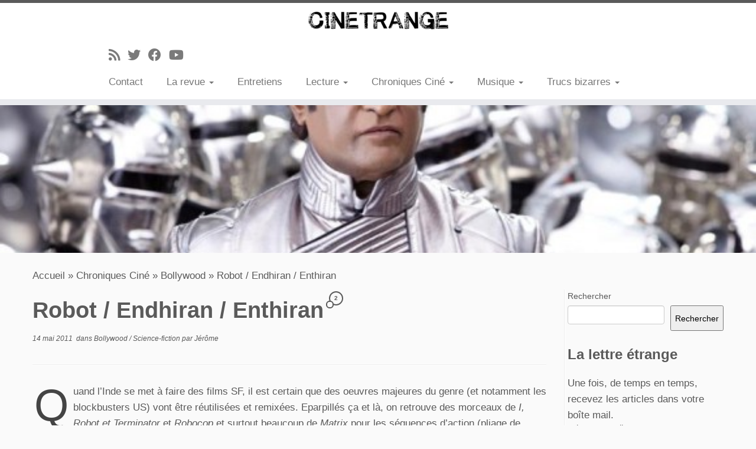

--- FILE ---
content_type: text/html; charset=UTF-8
request_url: https://www.cinetrange.com/2011/05/robot-endhiran-enthiran/
body_size: 21244
content:

<!DOCTYPE html>
<!--[if IE 7]>
<html class="ie ie7 no-js" lang="fr-FR">
<![endif]-->
<!--[if IE 8]>
<html class="ie ie8 no-js" lang="fr-FR">
<![endif]-->
<!--[if !(IE 7) | !(IE 8)  ]><!-->
<html class="no-js" lang="fr-FR">
<!--<![endif]-->
	<head>
		<meta charset="UTF-8" />
		<meta http-equiv="X-UA-Compatible" content="IE=EDGE" />
		<meta name="viewport" content="width=device-width, initial-scale=1.0" />
        <link rel="profile"  href="https://gmpg.org/xfn/11" />
		<link rel="pingback" href="https://www.cinetrange.com/xmlrpc.php" />
		<script>(function(html){html.className = html.className.replace(/\bno-js\b/,'js')})(document.documentElement);</script>
<title>Robot / Endhiran / Enthiran &#8211; Cinétrange</title>
<meta name='robots' content='max-image-preview:large' />

<!-- Open Graph Meta Tags generated by Blog2Social 842 - https://www.blog2social.com -->
<meta property="og:title" content="Robot / Endhiran / Enthiran"/>
<meta property="og:description" content="Quand l&#039;Inde se met à faire des films SF, il est certain que des oeuvres majeures du genre (et notamment les blockbusters US) vont être réutilisées et remix"/>
<meta property="og:url" content="https://www.cinetrange.com/2011/05/robot-endhiran-enthiran/"/>
<meta property="og:image" content="https://www.cinetrange.com/wp-content/2011/05/Endhiran-the-Robot-.jpg"/>
<meta property="og:image:width" content="580" />
<meta property="og:image:height" content="386" />
<meta property="og:type" content="article"/>
<meta property="og:article:published_time" content="2011-05-14 00:33:16"/>
<meta property="og:article:modified_time" content="2022-03-01 15:39:48"/>
<!-- Open Graph Meta Tags generated by Blog2Social 842 - https://www.blog2social.com -->

<!-- Twitter Card generated by Blog2Social 842 - https://www.blog2social.com -->
<meta name="twitter:card" content="summary">
<meta name="twitter:title" content="Robot / Endhiran / Enthiran"/>
<meta name="twitter:description" content="Quand l&#039;Inde se met à faire des films SF, il est certain que des oeuvres majeures du genre (et notamment les blockbusters US) vont être réutilisées et remix"/>
<meta name="twitter:image" content="https://www.cinetrange.com/wp-content/2011/05/Endhiran-the-Robot-.jpg"/>
<!-- Twitter Card generated by Blog2Social 842 - https://www.blog2social.com -->
<meta name="author" content="Jérôme"/>
<link rel="alternate" type="application/rss+xml" title="Cinétrange &raquo; Flux" href="https://www.cinetrange.com/feed/" />
<link rel="alternate" type="application/rss+xml" title="Cinétrange &raquo; Flux des commentaires" href="https://www.cinetrange.com/comments/feed/" />
<link rel="alternate" type="application/rss+xml" title="Cinétrange &raquo; Robot / Endhiran / Enthiran Flux des commentaires" href="https://www.cinetrange.com/2011/05/robot-endhiran-enthiran/feed/" />
<script type="text/javascript">
/* <![CDATA[ */
window._wpemojiSettings = {"baseUrl":"https:\/\/s.w.org\/images\/core\/emoji\/15.0.3\/72x72\/","ext":".png","svgUrl":"https:\/\/s.w.org\/images\/core\/emoji\/15.0.3\/svg\/","svgExt":".svg","source":{"concatemoji":"https:\/\/www.cinetrange.com\/wp-includes\/js\/wp-emoji-release.min.js?ver=6.5.7"}};
/*! This file is auto-generated */
!function(i,n){var o,s,e;function c(e){try{var t={supportTests:e,timestamp:(new Date).valueOf()};sessionStorage.setItem(o,JSON.stringify(t))}catch(e){}}function p(e,t,n){e.clearRect(0,0,e.canvas.width,e.canvas.height),e.fillText(t,0,0);var t=new Uint32Array(e.getImageData(0,0,e.canvas.width,e.canvas.height).data),r=(e.clearRect(0,0,e.canvas.width,e.canvas.height),e.fillText(n,0,0),new Uint32Array(e.getImageData(0,0,e.canvas.width,e.canvas.height).data));return t.every(function(e,t){return e===r[t]})}function u(e,t,n){switch(t){case"flag":return n(e,"\ud83c\udff3\ufe0f\u200d\u26a7\ufe0f","\ud83c\udff3\ufe0f\u200b\u26a7\ufe0f")?!1:!n(e,"\ud83c\uddfa\ud83c\uddf3","\ud83c\uddfa\u200b\ud83c\uddf3")&&!n(e,"\ud83c\udff4\udb40\udc67\udb40\udc62\udb40\udc65\udb40\udc6e\udb40\udc67\udb40\udc7f","\ud83c\udff4\u200b\udb40\udc67\u200b\udb40\udc62\u200b\udb40\udc65\u200b\udb40\udc6e\u200b\udb40\udc67\u200b\udb40\udc7f");case"emoji":return!n(e,"\ud83d\udc26\u200d\u2b1b","\ud83d\udc26\u200b\u2b1b")}return!1}function f(e,t,n){var r="undefined"!=typeof WorkerGlobalScope&&self instanceof WorkerGlobalScope?new OffscreenCanvas(300,150):i.createElement("canvas"),a=r.getContext("2d",{willReadFrequently:!0}),o=(a.textBaseline="top",a.font="600 32px Arial",{});return e.forEach(function(e){o[e]=t(a,e,n)}),o}function t(e){var t=i.createElement("script");t.src=e,t.defer=!0,i.head.appendChild(t)}"undefined"!=typeof Promise&&(o="wpEmojiSettingsSupports",s=["flag","emoji"],n.supports={everything:!0,everythingExceptFlag:!0},e=new Promise(function(e){i.addEventListener("DOMContentLoaded",e,{once:!0})}),new Promise(function(t){var n=function(){try{var e=JSON.parse(sessionStorage.getItem(o));if("object"==typeof e&&"number"==typeof e.timestamp&&(new Date).valueOf()<e.timestamp+604800&&"object"==typeof e.supportTests)return e.supportTests}catch(e){}return null}();if(!n){if("undefined"!=typeof Worker&&"undefined"!=typeof OffscreenCanvas&&"undefined"!=typeof URL&&URL.createObjectURL&&"undefined"!=typeof Blob)try{var e="postMessage("+f.toString()+"("+[JSON.stringify(s),u.toString(),p.toString()].join(",")+"));",r=new Blob([e],{type:"text/javascript"}),a=new Worker(URL.createObjectURL(r),{name:"wpTestEmojiSupports"});return void(a.onmessage=function(e){c(n=e.data),a.terminate(),t(n)})}catch(e){}c(n=f(s,u,p))}t(n)}).then(function(e){for(var t in e)n.supports[t]=e[t],n.supports.everything=n.supports.everything&&n.supports[t],"flag"!==t&&(n.supports.everythingExceptFlag=n.supports.everythingExceptFlag&&n.supports[t]);n.supports.everythingExceptFlag=n.supports.everythingExceptFlag&&!n.supports.flag,n.DOMReady=!1,n.readyCallback=function(){n.DOMReady=!0}}).then(function(){return e}).then(function(){var e;n.supports.everything||(n.readyCallback(),(e=n.source||{}).concatemoji?t(e.concatemoji):e.wpemoji&&e.twemoji&&(t(e.twemoji),t(e.wpemoji)))}))}((window,document),window._wpemojiSettings);
/* ]]> */
</script>
<link rel='stylesheet' id='pt-cv-public-style-css' href='https://www.cinetrange.com/wp-content/plugins/content-views-query-and-display-post-page/public/assets/css/cv.css?ver=4.1' type='text/css' media='all' />
<style id='wp-emoji-styles-inline-css' type='text/css'>

	img.wp-smiley, img.emoji {
		display: inline !important;
		border: none !important;
		box-shadow: none !important;
		height: 1em !important;
		width: 1em !important;
		margin: 0 0.07em !important;
		vertical-align: -0.1em !important;
		background: none !important;
		padding: 0 !important;
	}
</style>
<link rel='stylesheet' id='wp-block-library-css' href='https://www.cinetrange.com/wp-includes/css/dist/block-library/style.min.css?ver=6.5.7' type='text/css' media='all' />
<style id='classic-theme-styles-inline-css' type='text/css'>
/*! This file is auto-generated */
.wp-block-button__link{color:#fff;background-color:#32373c;border-radius:9999px;box-shadow:none;text-decoration:none;padding:calc(.667em + 2px) calc(1.333em + 2px);font-size:1.125em}.wp-block-file__button{background:#32373c;color:#fff;text-decoration:none}
</style>
<style id='global-styles-inline-css' type='text/css'>
body{--wp--preset--color--black: #000000;--wp--preset--color--cyan-bluish-gray: #abb8c3;--wp--preset--color--white: #ffffff;--wp--preset--color--pale-pink: #f78da7;--wp--preset--color--vivid-red: #cf2e2e;--wp--preset--color--luminous-vivid-orange: #ff6900;--wp--preset--color--luminous-vivid-amber: #fcb900;--wp--preset--color--light-green-cyan: #7bdcb5;--wp--preset--color--vivid-green-cyan: #00d084;--wp--preset--color--pale-cyan-blue: #8ed1fc;--wp--preset--color--vivid-cyan-blue: #0693e3;--wp--preset--color--vivid-purple: #9b51e0;--wp--preset--gradient--vivid-cyan-blue-to-vivid-purple: linear-gradient(135deg,rgba(6,147,227,1) 0%,rgb(155,81,224) 100%);--wp--preset--gradient--light-green-cyan-to-vivid-green-cyan: linear-gradient(135deg,rgb(122,220,180) 0%,rgb(0,208,130) 100%);--wp--preset--gradient--luminous-vivid-amber-to-luminous-vivid-orange: linear-gradient(135deg,rgba(252,185,0,1) 0%,rgba(255,105,0,1) 100%);--wp--preset--gradient--luminous-vivid-orange-to-vivid-red: linear-gradient(135deg,rgba(255,105,0,1) 0%,rgb(207,46,46) 100%);--wp--preset--gradient--very-light-gray-to-cyan-bluish-gray: linear-gradient(135deg,rgb(238,238,238) 0%,rgb(169,184,195) 100%);--wp--preset--gradient--cool-to-warm-spectrum: linear-gradient(135deg,rgb(74,234,220) 0%,rgb(151,120,209) 20%,rgb(207,42,186) 40%,rgb(238,44,130) 60%,rgb(251,105,98) 80%,rgb(254,248,76) 100%);--wp--preset--gradient--blush-light-purple: linear-gradient(135deg,rgb(255,206,236) 0%,rgb(152,150,240) 100%);--wp--preset--gradient--blush-bordeaux: linear-gradient(135deg,rgb(254,205,165) 0%,rgb(254,45,45) 50%,rgb(107,0,62) 100%);--wp--preset--gradient--luminous-dusk: linear-gradient(135deg,rgb(255,203,112) 0%,rgb(199,81,192) 50%,rgb(65,88,208) 100%);--wp--preset--gradient--pale-ocean: linear-gradient(135deg,rgb(255,245,203) 0%,rgb(182,227,212) 50%,rgb(51,167,181) 100%);--wp--preset--gradient--electric-grass: linear-gradient(135deg,rgb(202,248,128) 0%,rgb(113,206,126) 100%);--wp--preset--gradient--midnight: linear-gradient(135deg,rgb(2,3,129) 0%,rgb(40,116,252) 100%);--wp--preset--font-size--small: 13px;--wp--preset--font-size--medium: 20px;--wp--preset--font-size--large: 36px;--wp--preset--font-size--x-large: 42px;--wp--preset--spacing--20: 0.44rem;--wp--preset--spacing--30: 0.67rem;--wp--preset--spacing--40: 1rem;--wp--preset--spacing--50: 1.5rem;--wp--preset--spacing--60: 2.25rem;--wp--preset--spacing--70: 3.38rem;--wp--preset--spacing--80: 5.06rem;--wp--preset--shadow--natural: 6px 6px 9px rgba(0, 0, 0, 0.2);--wp--preset--shadow--deep: 12px 12px 50px rgba(0, 0, 0, 0.4);--wp--preset--shadow--sharp: 6px 6px 0px rgba(0, 0, 0, 0.2);--wp--preset--shadow--outlined: 6px 6px 0px -3px rgba(255, 255, 255, 1), 6px 6px rgba(0, 0, 0, 1);--wp--preset--shadow--crisp: 6px 6px 0px rgba(0, 0, 0, 1);}:where(.is-layout-flex){gap: 0.5em;}:where(.is-layout-grid){gap: 0.5em;}body .is-layout-flex{display: flex;}body .is-layout-flex{flex-wrap: wrap;align-items: center;}body .is-layout-flex > *{margin: 0;}body .is-layout-grid{display: grid;}body .is-layout-grid > *{margin: 0;}:where(.wp-block-columns.is-layout-flex){gap: 2em;}:where(.wp-block-columns.is-layout-grid){gap: 2em;}:where(.wp-block-post-template.is-layout-flex){gap: 1.25em;}:where(.wp-block-post-template.is-layout-grid){gap: 1.25em;}.has-black-color{color: var(--wp--preset--color--black) !important;}.has-cyan-bluish-gray-color{color: var(--wp--preset--color--cyan-bluish-gray) !important;}.has-white-color{color: var(--wp--preset--color--white) !important;}.has-pale-pink-color{color: var(--wp--preset--color--pale-pink) !important;}.has-vivid-red-color{color: var(--wp--preset--color--vivid-red) !important;}.has-luminous-vivid-orange-color{color: var(--wp--preset--color--luminous-vivid-orange) !important;}.has-luminous-vivid-amber-color{color: var(--wp--preset--color--luminous-vivid-amber) !important;}.has-light-green-cyan-color{color: var(--wp--preset--color--light-green-cyan) !important;}.has-vivid-green-cyan-color{color: var(--wp--preset--color--vivid-green-cyan) !important;}.has-pale-cyan-blue-color{color: var(--wp--preset--color--pale-cyan-blue) !important;}.has-vivid-cyan-blue-color{color: var(--wp--preset--color--vivid-cyan-blue) !important;}.has-vivid-purple-color{color: var(--wp--preset--color--vivid-purple) !important;}.has-black-background-color{background-color: var(--wp--preset--color--black) !important;}.has-cyan-bluish-gray-background-color{background-color: var(--wp--preset--color--cyan-bluish-gray) !important;}.has-white-background-color{background-color: var(--wp--preset--color--white) !important;}.has-pale-pink-background-color{background-color: var(--wp--preset--color--pale-pink) !important;}.has-vivid-red-background-color{background-color: var(--wp--preset--color--vivid-red) !important;}.has-luminous-vivid-orange-background-color{background-color: var(--wp--preset--color--luminous-vivid-orange) !important;}.has-luminous-vivid-amber-background-color{background-color: var(--wp--preset--color--luminous-vivid-amber) !important;}.has-light-green-cyan-background-color{background-color: var(--wp--preset--color--light-green-cyan) !important;}.has-vivid-green-cyan-background-color{background-color: var(--wp--preset--color--vivid-green-cyan) !important;}.has-pale-cyan-blue-background-color{background-color: var(--wp--preset--color--pale-cyan-blue) !important;}.has-vivid-cyan-blue-background-color{background-color: var(--wp--preset--color--vivid-cyan-blue) !important;}.has-vivid-purple-background-color{background-color: var(--wp--preset--color--vivid-purple) !important;}.has-black-border-color{border-color: var(--wp--preset--color--black) !important;}.has-cyan-bluish-gray-border-color{border-color: var(--wp--preset--color--cyan-bluish-gray) !important;}.has-white-border-color{border-color: var(--wp--preset--color--white) !important;}.has-pale-pink-border-color{border-color: var(--wp--preset--color--pale-pink) !important;}.has-vivid-red-border-color{border-color: var(--wp--preset--color--vivid-red) !important;}.has-luminous-vivid-orange-border-color{border-color: var(--wp--preset--color--luminous-vivid-orange) !important;}.has-luminous-vivid-amber-border-color{border-color: var(--wp--preset--color--luminous-vivid-amber) !important;}.has-light-green-cyan-border-color{border-color: var(--wp--preset--color--light-green-cyan) !important;}.has-vivid-green-cyan-border-color{border-color: var(--wp--preset--color--vivid-green-cyan) !important;}.has-pale-cyan-blue-border-color{border-color: var(--wp--preset--color--pale-cyan-blue) !important;}.has-vivid-cyan-blue-border-color{border-color: var(--wp--preset--color--vivid-cyan-blue) !important;}.has-vivid-purple-border-color{border-color: var(--wp--preset--color--vivid-purple) !important;}.has-vivid-cyan-blue-to-vivid-purple-gradient-background{background: var(--wp--preset--gradient--vivid-cyan-blue-to-vivid-purple) !important;}.has-light-green-cyan-to-vivid-green-cyan-gradient-background{background: var(--wp--preset--gradient--light-green-cyan-to-vivid-green-cyan) !important;}.has-luminous-vivid-amber-to-luminous-vivid-orange-gradient-background{background: var(--wp--preset--gradient--luminous-vivid-amber-to-luminous-vivid-orange) !important;}.has-luminous-vivid-orange-to-vivid-red-gradient-background{background: var(--wp--preset--gradient--luminous-vivid-orange-to-vivid-red) !important;}.has-very-light-gray-to-cyan-bluish-gray-gradient-background{background: var(--wp--preset--gradient--very-light-gray-to-cyan-bluish-gray) !important;}.has-cool-to-warm-spectrum-gradient-background{background: var(--wp--preset--gradient--cool-to-warm-spectrum) !important;}.has-blush-light-purple-gradient-background{background: var(--wp--preset--gradient--blush-light-purple) !important;}.has-blush-bordeaux-gradient-background{background: var(--wp--preset--gradient--blush-bordeaux) !important;}.has-luminous-dusk-gradient-background{background: var(--wp--preset--gradient--luminous-dusk) !important;}.has-pale-ocean-gradient-background{background: var(--wp--preset--gradient--pale-ocean) !important;}.has-electric-grass-gradient-background{background: var(--wp--preset--gradient--electric-grass) !important;}.has-midnight-gradient-background{background: var(--wp--preset--gradient--midnight) !important;}.has-small-font-size{font-size: var(--wp--preset--font-size--small) !important;}.has-medium-font-size{font-size: var(--wp--preset--font-size--medium) !important;}.has-large-font-size{font-size: var(--wp--preset--font-size--large) !important;}.has-x-large-font-size{font-size: var(--wp--preset--font-size--x-large) !important;}
.wp-block-navigation a:where(:not(.wp-element-button)){color: inherit;}
:where(.wp-block-post-template.is-layout-flex){gap: 1.25em;}:where(.wp-block-post-template.is-layout-grid){gap: 1.25em;}
:where(.wp-block-columns.is-layout-flex){gap: 2em;}:where(.wp-block-columns.is-layout-grid){gap: 2em;}
.wp-block-pullquote{font-size: 1.5em;line-height: 1.6;}
</style>
<link rel='stylesheet' id='catch-infinite-scroll-css' href='https://www.cinetrange.com/wp-content/plugins/catch-infinite-scroll/public/css/catch-infinite-scroll-public.css?ver=2.0.7' type='text/css' media='all' />
<link rel='stylesheet' id='contact-form-7-css' href='https://www.cinetrange.com/wp-content/plugins/contact-form-7/includes/css/styles.css?ver=5.9.8' type='text/css' media='all' />
<style id='contact-form-7-inline-css' type='text/css'>
.wpcf7 .wpcf7-recaptcha iframe {margin-bottom: 0;}.wpcf7 .wpcf7-recaptcha[data-align="center"] > div {margin: 0 auto;}.wpcf7 .wpcf7-recaptcha[data-align="right"] > div {margin: 0 0 0 auto;}
</style>
<link rel='stylesheet' id='customizr-fa-css' href='https://www.cinetrange.com/wp-content/themes/customizr/assets/shared/fonts/fa/css/fontawesome-all.min.css?ver=4.4.22' type='text/css' media='all' />
<link rel='stylesheet' id='customizr-common-css' href='https://www.cinetrange.com/wp-content/themes/customizr/inc/assets/css/tc_common.min.css?ver=4.4.22' type='text/css' media='all' />
<link rel='stylesheet' id='customizr-skin-css' href='https://www.cinetrange.com/wp-content/themes/customizr/inc/assets/css/grey.min.css?ver=4.4.22' type='text/css' media='all' />
<style id='customizr-skin-inline-css' type='text/css'>

            body,.navbar .nav>li>a {
              font-size : 17px;
              line-height : 1.6em;
            }

          .tc-dropcap {
            color: #5A5A5A;
            float: left;
            font-size: 75px;
            line-height: 75px;
            padding-right: 8px;
            padding-left: 3px;
          }

          .skin-shadow .tc-dropcap {
            color: #5A5A5A;
            text-shadow: #343434 -1px 0, #343434 0 -1px, #343434 0 1px, #343434 -1px -2px;
          }

          .simple-black .tc-dropcap {
            color: #444;
          }
table { border-collapse: separate; }
                           body table { border-collapse: collapse; }
                          
.social-links .social-icon:before { content: none } 
.sticky-enabled .tc-shrink-on .site-logo img {
    					height:30px!important;width:auto!important
    				}

    				.sticky-enabled .tc-shrink-on .brand .site-title {
    					font-size:0.6em;opacity:0.8;line-height:1.2em
    				}

.tc-single-post-thumbnail-wrapper .tc-rectangular-thumb {
          max-height: 250px;
          height :250px
        }

        .tc-center-images .tc-single-post-thumbnail-wrapper .tc-rectangular-thumb img {
          opacity : 0;
          -webkit-transition: opacity .5s ease-in-out;
          -moz-transition: opacity .5s ease-in-out;
          -ms-transition: opacity .5s ease-in-out;
          -o-transition: opacity .5s ease-in-out;
          transition: opacity .5s ease-in-out;
        }

@media (max-width: 480px ){
.tc-single-post-thumbnail-wrapper .tc-rectangular-thumb {
            max-height: 200px;
            height :200px
          }
}

#tc-push-footer { display: none; visibility: hidden; }
         .tc-sticky-footer #tc-push-footer.sticky-footer-enabled { display: block; }
        

</style>
<link rel='stylesheet' id='customizr-style-css' href='https://www.cinetrange.com/wp-content/themes/customizr/style.css?ver=4.4.22' type='text/css' media='all' />
<link rel='stylesheet' id='fancyboxcss-css' href='https://www.cinetrange.com/wp-content/themes/customizr/assets/front/js/libs/fancybox/jquery.fancybox-1.3.4.min.css?ver=6.5.7' type='text/css' media='all' />
<link rel='stylesheet' id='newsletter-css' href='https://www.cinetrange.com/wp-content/plugins/newsletter/style.css?ver=8.8.7' type='text/css' media='all' />
<script type="text/javascript" src="https://www.cinetrange.com/wp-includes/js/jquery/jquery.min.js?ver=3.7.1" id="jquery-core-js"></script>
<script type="text/javascript" src="https://www.cinetrange.com/wp-includes/js/jquery/jquery-migrate.min.js?ver=3.4.1" id="jquery-migrate-js"></script>
<script type="text/javascript" src="https://www.cinetrange.com/wp-content/themes/customizr/assets/front/js/libs/modernizr.min.js?ver=4.4.22" id="modernizr-js"></script>
<script type="text/javascript" src="https://www.cinetrange.com/wp-content/themes/customizr/assets/front/js/libs/fancybox/jquery.fancybox-1.3.4.min.js?ver=4.4.22" id="tc-fancybox-js"></script>
<script type="text/javascript" src="https://www.cinetrange.com/wp-includes/js/underscore.min.js?ver=1.13.4" id="underscore-js"></script>
<script type="text/javascript" id="tc-scripts-js-extra">
/* <![CDATA[ */
var TCParams = {"_disabled":[],"FancyBoxState":"1","FancyBoxAutoscale":"1","SliderName":"","SliderDelay":"","SliderHover":"1","centerSliderImg":"1","SmoothScroll":{"Enabled":true,"Options":{"touchpadSupport":false}},"anchorSmoothScroll":"linear","anchorSmoothScrollExclude":{"simple":["[class*=edd]",".tc-carousel-control",".carousel-control","[data-toggle=\"modal\"]","[data-toggle=\"dropdown\"]","[data-toggle=\"tooltip\"]","[data-toggle=\"popover\"]","[data-toggle=\"collapse\"]","[data-toggle=\"tab\"]","[data-toggle=\"pill\"]","[class*=upme]","[class*=um-]"],"deep":{"classes":[],"ids":[]}},"ReorderBlocks":"1","centerAllImg":"1","HasComments":"1","LeftSidebarClass":".span3.left.tc-sidebar","RightSidebarClass":".span3.right.tc-sidebar","LoadModernizr":"1","stickyCustomOffset":{"_initial":0,"_scrolling":0,"options":{"_static":true,"_element":""}},"stickyHeader":"1","dropdowntoViewport":"","timerOnScrollAllBrowsers":"1","extLinksStyle":"","extLinksTargetExt":"1","extLinksSkipSelectors":{"classes":["btn","button"],"ids":[]},"dropcapEnabled":"1","dropcapWhere":{"post":"1","page":""},"dropcapMinWords":"5","dropcapSkipSelectors":{"tags":["IMG","IFRAME","H1","H2","H3","H4","H5","H6","BLOCKQUOTE","UL","OL"],"classes":["btn","tc-placeholder-wrap"],"id":[]},"imgSmartLoadEnabled":"","imgSmartLoadOpts":{"parentSelectors":[".article-container",".__before_main_wrapper",".widget-front"],"opts":{"excludeImg":[".tc-holder-img"]}},"imgSmartLoadsForSliders":"","goldenRatio":"1.618","gridGoldenRatioLimit":"350","isSecondMenuEnabled":"","secondMenuRespSet":"in-sn-before","isParallaxOn":"1","parallaxRatio":"0.55","pluginCompats":[],"adminAjaxUrl":"https:\/\/www.cinetrange.com\/wp-admin\/admin-ajax.php","ajaxUrl":"https:\/\/www.cinetrange.com\/?czrajax=1","frontNonce":{"id":"CZRFrontNonce","handle":"fe5378f197"},"isDevMode":"","isModernStyle":"","i18n":{"Permanently dismiss":"Fermer d\u00e9finitivement"},"version":"4.4.22","frontNotifications":{"styleSwitcher":{"enabled":false,"content":"","dismissAction":"dismiss_style_switcher_note_front","ajaxUrl":"https:\/\/www.cinetrange.com\/wp-admin\/admin-ajax.php"}}};
/* ]]> */
</script>
<script type="text/javascript" src="https://www.cinetrange.com/wp-content/themes/customizr/inc/assets/js/tc-scripts.min.js?ver=4.4.22" id="tc-scripts-js"></script>
<link rel="https://api.w.org/" href="https://www.cinetrange.com/wp-json/" /><link rel="alternate" type="application/json" href="https://www.cinetrange.com/wp-json/wp/v2/posts/6448" /><link rel="EditURI" type="application/rsd+xml" title="RSD" href="https://www.cinetrange.com/xmlrpc.php?rsd" />
<meta name="generator" content="WordPress 6.5.7" />
<link rel="canonical" href="https://www.cinetrange.com/2011/05/robot-endhiran-enthiran/" />
<link rel='shortlink' href='https://www.cinetrange.com/?p=6448' />
<link rel="alternate" type="application/json+oembed" href="https://www.cinetrange.com/wp-json/oembed/1.0/embed?url=https%3A%2F%2Fwww.cinetrange.com%2F2011%2F05%2Frobot-endhiran-enthiran%2F" />
<link rel="alternate" type="text/xml+oembed" href="https://www.cinetrange.com/wp-json/oembed/1.0/embed?url=https%3A%2F%2Fwww.cinetrange.com%2F2011%2F05%2Frobot-endhiran-enthiran%2F&#038;format=xml" />
	</head>
	
	<body class="post-template-default single single-post postid-6448 single-format-standard wp-custom-logo wp-embed-responsive tc-fade-hover-links simple-black tc-r-sidebar tc-center-images skin-grey customizr-4-4-22 tc-sticky-header sticky-disabled tc-transparent-on-scroll no-navbar tc-regular-menu tc-sticky-footer" >
            <a class="screen-reader-text skip-link" href="#content">Passer au contenu</a>
        
    <div id="tc-page-wrap" class="">

  		
  	   	<header class="tc-header clearfix row-fluid tc-tagline-off tc-title-logo-on  tc-shrink-on tc-menu-on logo-centered tc-second-menu-in-sn-before-when-mobile">
  			
        <div class="brand span3 pull-left">
        <a class="site-logo" href="https://www.cinetrange.com/" aria-label="Cinétrange | "><img src="https://www.cinetrange.com/wp-content/2022/03/cropped-logoctr.png" alt="Retour Accueil" width="240" height="38" style="max-width:250px;max-height:100px" data-no-retina class=" attachment-13747"/></a>        </div> <!-- brand span3 -->

              	<div class="navbar-wrapper clearfix span9 tc-submenu-fade tc-submenu-move tc-open-on-hover pull-menu-left">
        	<div class="navbar resp">
          		<div class="navbar-inner" role="navigation">
            		<div class="row-fluid">
              		<div class="social-block span5"><div class="social-links"><a rel="nofollow noopener noreferrer" class="social-icon icon-feed"  title="Abonnez-vous au flux rss" aria-label="Abonnez-vous au flux rss" href="http://www.cinetrange.com/feed/rss/"  target="_blank" ><i class="fas fa-rss"></i></a><a rel="nofollow noopener noreferrer" class="social-icon icon-twitter"  title="Suivez-moi sur Twitter" aria-label="Suivez-moi sur Twitter" href="https://twitter.com/jejectr"  target="_blank" ><i class="fab fa-twitter"></i></a><a rel="nofollow noopener noreferrer" class="social-icon icon-facebook"  title="Suivez-moi sur Facebook" aria-label="Suivez-moi sur Facebook" href="http://www.facebook.com/cinetrange"  target="_blank" ><i class="fab fa-facebook"></i></a><a rel="nofollow noopener noreferrer" class="social-icon icon-youtube"  title="Suivez-moi sur Youtube" aria-label="Suivez-moi sur Youtube" href="https://www.youtube.com/user/cinetrangecom"  target="_blank" ><i class="fab fa-youtube"></i></a></div></div><div class="nav-collapse collapse tc-hover-menu-wrapper"><div class="menu-menu-ctr-container"><ul id="menu-menu-ctr-2" class="nav tc-hover-menu"><li class="menu-item menu-item-type-post_type menu-item-object-page menu-item-8555"><a href="https://www.cinetrange.com/contact/">Contact</a></li>
<li class="menu-item menu-item-type-custom menu-item-object-custom menu-item-has-children dropdown menu-item-13313"><a href="http://blank">La revue <strong class="caret"></strong></a>
<ul class="dropdown-menu">
	<li class="menu-item menu-item-type-taxonomy menu-item-object-category menu-item-13354"><a href="https://www.cinetrange.com/category/nos-publications/">Nos publications</a></li>
	<li class="menu-item menu-item-type-post_type menu-item-object-page menu-item-8513"><a href="https://www.cinetrange.com/cinetrange-la-revue/">Toute l&rsquo;histoire</a></li>
	<li class="menu-item menu-item-type-post_type menu-item-object-page menu-item-8512"><a href="https://www.cinetrange.com/qui-sommes-nous/">Qui sommes-nous ?</a></li>
</ul>
</li>
<li class="menu-item menu-item-type-taxonomy menu-item-object-category menu-item-13342"><a href="https://www.cinetrange.com/category/entretiens/">Entretiens</a></li>
<li class="menu-item menu-item-type-taxonomy menu-item-object-category menu-item-has-children dropdown menu-item-13355"><a href="https://www.cinetrange.com/category/chroniques-livres/">Lecture <strong class="caret"></strong></a>
<ul class="dropdown-menu">
	<li class="menu-item menu-item-type-taxonomy menu-item-object-category menu-item-13358"><a href="https://www.cinetrange.com/category/chroniques-livres/lecture/">Livres ciné</a></li>
	<li class="menu-item menu-item-type-taxonomy menu-item-object-category menu-item-13357"><a href="https://www.cinetrange.com/category/chroniques-livres/fanzines-micro-editions/">Fanzines &amp; micro-éditions</a></li>
	<li class="menu-item menu-item-type-taxonomy menu-item-object-category menu-item-13356"><a href="https://www.cinetrange.com/category/chroniques-livres/bande-dessinee/">Bande dessinée</a></li>
	<li class="menu-item menu-item-type-taxonomy menu-item-object-category menu-item-13359"><a href="https://www.cinetrange.com/category/chroniques-livres/roman/">Roman</a></li>
</ul>
</li>
<li class="menu-item menu-item-type-taxonomy menu-item-object-category current-post-ancestor menu-item-has-children dropdown menu-item-13402"><a href="https://www.cinetrange.com/category/chroniques-cine/">Chroniques Ciné <strong class="caret"></strong></a>
<ul class="dropdown-menu">
	<li class="menu-item menu-item-type-taxonomy menu-item-object-category menu-item-8862"><a href="https://www.cinetrange.com/category/chroniques-cine/attaque-animale/">Attaques Animales</a></li>
	<li class="menu-item menu-item-type-taxonomy menu-item-object-category menu-item-8864"><a href="https://www.cinetrange.com/category/chroniques-cine/documentaire/">Documentaire</a></li>
	<li class="menu-item menu-item-type-taxonomy menu-item-object-category menu-item-13680"><a href="https://www.cinetrange.com/category/chroniques-cine/polar/">Polar</a></li>
	<li class="menu-item menu-item-type-taxonomy menu-item-object-category menu-item-8865"><a href="https://www.cinetrange.com/category/chroniques-cine/drame/">Drame</a></li>
	<li class="menu-item menu-item-type-taxonomy menu-item-object-category menu-item-8866"><a href="https://www.cinetrange.com/category/chroniques-cine/erotisme-genres/">Erotisme</a></li>
	<li class="menu-item menu-item-type-taxonomy menu-item-object-category menu-item-8867"><a href="https://www.cinetrange.com/category/chroniques-cine/fantastique-genres/">Fantastique</a></li>
	<li class="menu-item menu-item-type-taxonomy menu-item-object-category menu-item-8868"><a href="https://www.cinetrange.com/category/chroniques-cine/giallo-cine/">Giallo</a></li>
	<li class="menu-item menu-item-type-taxonomy menu-item-object-category menu-item-8869"><a href="https://www.cinetrange.com/category/chroniques-cine/gore-genres/">Gore</a></li>
	<li class="menu-item menu-item-type-taxonomy menu-item-object-category menu-item-8870"><a href="https://www.cinetrange.com/category/chroniques-cine/guerre-genres/">Guerre</a></li>
	<li class="menu-item menu-item-type-taxonomy menu-item-object-category menu-item-8871"><a href="https://www.cinetrange.com/category/chroniques-cine/horreur/">Horreur</a></li>
	<li class="menu-item menu-item-type-taxonomy menu-item-object-category menu-item-8873"><a href="https://www.cinetrange.com/category/chroniques-cine/mondo/">Mondo</a></li>
	<li class="menu-item menu-item-type-taxonomy menu-item-object-category menu-item-8874"><a href="https://www.cinetrange.com/category/chroniques-cine/monstres/">Monstres</a></li>
</ul>
</li>
<li class="menu-item menu-item-type-taxonomy menu-item-object-category menu-item-has-children dropdown menu-item-13429"><a href="https://www.cinetrange.com/category/musique-3/">Musique <strong class="caret"></strong></a>
<ul class="dropdown-menu">
	<li class="menu-item menu-item-type-taxonomy menu-item-object-category menu-item-13431"><a href="https://www.cinetrange.com/category/musique-3/le-son-du-moment/">Le Son du Moment</a></li>
	<li class="menu-item menu-item-type-taxonomy menu-item-object-category menu-item-13430"><a href="https://www.cinetrange.com/category/musique-3/clip-musique-3/">Clip</a></li>
	<li class="menu-item menu-item-type-taxonomy menu-item-object-category menu-item-13432"><a href="https://www.cinetrange.com/category/musique-3/playlist/">Playlist</a></li>
	<li class="menu-item menu-item-type-taxonomy menu-item-object-category menu-item-13681"><a href="https://www.cinetrange.com/category/choregraphies/">Chorégraphies</a></li>
</ul>
</li>
<li class="menu-item menu-item-type-custom menu-item-object-custom menu-item-has-children dropdown menu-item-13684"><a href="https://blank">Trucs bizarres <strong class="caret"></strong></a>
<ul class="dropdown-menu">
	<li class="menu-item menu-item-type-taxonomy menu-item-object-category menu-item-13685"><a href="https://www.cinetrange.com/category/mixologie/alcool-cinema/">Alcool &amp; Cinéma</a></li>
</ul>
</li>
</ul></div></div><div class="btn-toggle-nav pull-right"><button type="button" class="btn menu-btn" data-toggle="collapse" data-target=".nav-collapse" title="Ouvrir le menu" aria-label="Ouvrir le menu"><span class="icon-bar"></span><span class="icon-bar"></span><span class="icon-bar"></span> </button></div>          			</div><!-- /.row-fluid -->
          		</div><!-- /.navbar-inner -->
        	</div><!-- /.navbar resp -->
      	</div><!-- /.navbar-wrapper -->
    	  		</header>
  		<div id="tc-reset-margin-top" class="container-fluid" style="margin-top:103px"></div><div class="row-fluid tc-single-post-thumbnail-wrapper tc-singular-thumbnail-wrapper __before_main_wrapper"><section class="tc-thumbnail span12"><div class=""><a class="tc-rectangular-thumb" href="https://www.cinetrange.com/2011/05/robot-endhiran-enthiran/"><img width="580" height="386" src="https://www.cinetrange.com/wp-content/2011/05/Endhiran-the-Robot-.jpg" class="attachment-slider-full tc-thumb-type-thumb wp-post-image wp-post-image" alt="" decoding="async" fetchpriority="high" /></a></div></section></div><div id="main-wrapper" class="container">

    <div class="tc-hot-crumble container" role="navigation"><div class="row"><div class="span12"><div class="breadcrumb-trail breadcrumbs"><span class="trail-begin"><a href="https://www.cinetrange.com" title="Cinétrange" rel="home" class="trail-begin">Accueil</a></span> <span class="sep">&raquo;</span> <a href="https://www.cinetrange.com/category/chroniques-cine/" title="Chroniques Ciné">Chroniques Ciné</a> <span class="sep">&raquo;</span> <a href="https://www.cinetrange.com/category/chroniques-cine/bollywood/" title="Bollywood">Bollywood</a> <span class="sep">&raquo;</span> <span class="trail-end">Robot / Endhiran / Enthiran</span></div></div></div></div>
    <div class="container" role="main">
        <div class="row column-content-wrapper">

            
                <div id="content" class="span9 article-container tc-gallery-style">

                    
                        
                                                                                    
                                                                    <article id="post-6448" class="row-fluid post-6448 post type-post status-publish format-standard has-post-thumbnail category-bollywood category-science-fiction-genres czr-hentry">
                                                <header class="entry-header">
          <h1 class="entry-title ">Robot / Endhiran / Enthiran <span class="comments-link"><a href="#tc-comment-title" title="2 Commentaire(s) sur Robot / Endhiran / Enthiran" data-disqus-identifier="javascript:this.page.identifier"><span class="tc-comment-bubble default-bubble">2 </span></a></span></h1><div class="entry-meta"><a href="https://www.cinetrange.com/2011/05/14/" title="0:33" rel="bookmark"><time class="entry-date updated" datetime="14 Mai, 2011">14 mai 2011</time></a> &nbsp;dans <a class="" href="https://www.cinetrange.com/category/chroniques-cine/bollywood/" title="Voir tous les billets dans Bollywood"> Bollywood </a> / <a class="" href="https://www.cinetrange.com/category/chroniques-cine/science-fiction-genres/" title="Voir tous les billets dans Science-fiction"> Science-fiction </a> <span class="by-author"> par <span class="author vcard author_name"><a class="url fn n" href="https://www.cinetrange.com/author/jerome/" title="Voir tous les billets de Jérôme" rel="author">Jérôme</a></span></span> </div><hr class="featurette-divider __before_content">        </header>
                  <section class="entry-content ">
              <p>Quand l&rsquo;Inde se met à faire des films SF, il est certain que des oeuvres majeures du genre (et notamment les blockbusters US) vont être réutilisées et remixées. Eparpillés ça et là, on retrouve des morceaux de<em> I, Robot et Terminator </em>et<em> Robocop </em>et surtout beaucoup de <em>Matrix </em>pour les séquences d&rsquo;action (pliage de voitures, combat avec des dizaines de clones). Mais même si l&rsquo;on cite Asimov et s&rsquo;il y a de la tôle froissée en pagaille, les indiens restent les seuls à pouvoir intégrer au beau milieu d&rsquo;un film high-tech, une scène avec des aztèques bariolés qui se trémoussent au sommet du machu picchu.</p>
<p>Malgré le buzz du film, son énorme succès au box-office, la participation du studio américain Stan Winston pour les effets spéciaux, <em>Endhiran </em>reste un film traditionnel de Bollywood avec son triangle amoureux, sa scène de mariage obligatoire et ses chorégraphies hallucinantes. En fait, le film est plutôt de Kollywood, c&rsquo;est-à-dire produit dans la région du Chennai où l&rsquo;on parle Tamoul. Au casting, on retrouve « Superstar Rajni » (un surnom façon Love Symbol de Prince) aka Raknikanth qui interprétait déjà le classique et fameux Muthu en 1995.  Alors qu&rsquo;Hollywood préfère les beaux jeunes hommes pour être les héros de blockbuster, les indiens préfèrent les soixantenaires. Et ça ne les empêche pas non plus de donner au professeur Aishwarya Rai comme compagne. La plus belle femme de l&rsquo;univers a quand même 25 ans de moins que lui. L&rsquo;androïde, à l&rsquo;image de son créateur, ressemble donc plus à un Elvis Presley indien chevelu qu&rsquo;à un Keanu Reeves ou même un Schwarzenegger.</p>
<p><img decoding="async" class="aligncenter size-full wp-image-6449" title="Endhiran-the-Robot-" src="http://www.cinetrange.com/wp-content/2011/05/Endhiran-the-Robot-.jpg" alt="" width="580" height="386" /></p>
<p>Le professeur Vaseegaran parvient à construire un robot révolutionnaire, aussi puissant que cent hommes. Rendez-vous compte : 1 terahertz de vitesse et 1 zétaoctet de mémoire. La première partie du film tient de la comédie et montre l&rsquo;apprentissage du robot. Evidemment, il peut tout faire : cuisine, ménage, calcul scientifique, recherche d&rsquo;informations. Et tel un super héros, il élimine la racaille en faisant du kung-fou-fou.C&rsquo;est l&rsquo;occasion de pousser la chansonnette une première fois dans un incroyable décors de points d&rsquo;eau serpentant entre des dunes de sable blanc. Que quelqu&rsquo;un me dise où se trouve cet endroit !</p>
<p>Après avoir reçu la foudre sur la tête, le robot possède soudain des émotions, dont il était privé jusque là. Il tombe amoureux de Sana, la femme de son créateur.  Le professeur Vasee veut que sa créature soit validée par l&rsquo;armée, mais le robot est trop fleur bleue. Jaloux et déçu, Vasee se fâche et détruit le robot dans une scène effrayante et violente où il le démembre à coups de hache avant de le défigurer et le décapiter. Jeté aux ordures, Chitti se réanime façon « robot zombie », aidé par l&rsquo;ancien mentor de Vasee. Ce dernier lui insère une puce rouge et le transforme en robot maléfique incontrôlable. Il se créé des clones pour lever une armée, rafler la belle et anéantir son créateur. En passant, il compte bien engrosser Sana et offrir au monde le premier bébé mi-humain mi-robot. Mais what ! Le délire de toute-puissance de l&#8217;empereur artificiel donne lieu à une belle chorégraphie dont le thème serait découpages en papier aluminium, kitsch et éclairages mauves. A voir aussi pour les lions robots visiblement joués par des hommes dans un costume !</p>
<p><img decoding="async" class="aligncenter size-full wp-image-6451" title="endhiran2" src="http://www.cinetrange.com/wp-content/2011/05/endhiran2.jpg" alt="" width="600" height="399" /></p>
<p><em>Endhiran </em>contient son lot de scènes what the fuck. Ca commence doucement avec une mémorable baston dans un train rappelant la castagne de Neo contre les dizaines de Mister Smith, mais en beaucoup plus fou. Puis, alors qu&rsquo;un gigantesque incendie a lieu, Chitti (c&rsquo;est le prénom du robot, au fait) sauve quelques prisonniers des flammes. Parmi eux, une jeune fille est coincée nue dans sa baignoire. Chitti la sauve mais ne prend pas la peine de la couvrir.  Déjà, le film met de la mosaïque sur le moindre bout de chair découvert. Ensuite, morte de honte d&rsquo;être nue dans la rue, la fille s&rsquo;enfuit et se fait écraser par un camion ! Visiblement, la nudité semble être un réel déshonneur, tant et si bien qu&rsquo;il vaut mieux crever que d&rsquo;être sauvée à poil. Au rayon différences culturelles, on notera aussi quelques débordements gores que l&rsquo;on voit rarement dans les blockbusters bien d&rsquo;chez nous : le méchant robot broie la tête de Bora entre ses deux mains comme s&rsquo;il éclatait un ballon de baudruche.</p>
<p><img loading="lazy" decoding="async" class="aligncenter size-full wp-image-6450" title="endhiran" src="http://www.cinetrange.com/wp-content/2011/05/endhiran.jpg" alt="" width="600" height="400" /></p>
<p>Les délirantes scènes d&rsquo;action valent le détour même si parfois les effets spéciaux numériques ont un peu de mal à suivre. Le grand final relègue les bastons de <em>Matrix </em>à des chamailleries. De même, la poursuite en voiture aligne des cascades hallucinantes de complexité. Les clones de Chitti s&rsquo;assemblent en faisant des formes géométriques et finissent par devenir un robot géant dans la pure tradition des films de monstres japonais. Il balance des hélicos d&rsquo;un revers de main, il évite des rafales de missiles et se transforme en cobra digérant les véhicules avant de les régurgiter en pièces détachées. Le spectacle est donc total et je ne vous parle pas de la scène où Chitti aide une femme à accoucher en lui écartant les os du pelvis.</p>
<p>Si le dvd peut être trouvé assez facilement, le blu-ray est plus difficile à dénicher. Vu le succès du film, même sa distribution en salles a provoqué de nombreux procès. Les droits dvd et blu-ray sont vendus séparément et à des prix vertigineux, si bien que personne ne veut sortir le film. Cependant, il est disponible chez l&rsquo;éditeur Reliance Home Video. Bizarrement personne n&rsquo;en parle sur les forums spécialisés. Niveau image, la copie est très belle, tellement chatoyante que la scène du Machu Picchu fait mal aux yeux. La piste DTS Master Audio a été mal mixée par contre (les dialogues sont trop mis en avant). Il faudra se rabattre sur la piste Dolby Digital pour avoir quelque chose de potable. Il y a des sous-titres anglais mais pas sur les chansons; dommage. J&rsquo;ai trouvé le blu-ray chez <a href="http://stores.ebay.fr/bombayhometheater" target="_blank" rel="noopener">Bombay Home Theater </a>mais il ne semble plus au catalogue à présent&#8230;</p>
                                      </section><!-- .entry-content -->
        <footer class="entry-meta"><hr class="featurette-divider"><div class="author-info-wrapper"><div class="author-info"><div class="row-fluid"><div class="comment-avatar author-avatar span2"><img alt='' src='https://secure.gravatar.com/avatar/4a23a5ab8f9602fb70262e2fe298b2e9?s=100&#038;d=mm&#038;r=x' srcset='https://secure.gravatar.com/avatar/4a23a5ab8f9602fb70262e2fe298b2e9?s=200&#038;d=mm&#038;r=x 2x' class='avatar avatar-100 photo' height='100' width='100' loading='lazy' decoding='async'/></div> <div class="author-description span10"><h3>A propos de Jérôme</h3><div>toute-puissance mégalomaniaque, oeil de Sauron, assoiffé de pouvoir et d’argent, Jérôme est le father de big brother, unique et multiple à la fois, indivisible et multitude, doué d’ubiquité. Il contrôle Cinétrange, en manipulant l’âme des rédacteurs comme des marionnettes de chiffons. Passionné de guerre, il collectionne les fusils mitrailleurs. Le famas français occupe une place d’exception dans son coeur. C’est aussi un père aimant et un scientifique spécialisé dans les nouvelles technologies de l’information. Pour faire tout cela, il a huit doppel gangers, dont deux maléfiques. Il habite au centre du monde, c’est-à-dire près de Colmar.</div><div class="author-link"><a href="https://www.cinetrange.com/author/jerome/" rel="author">Voir tous les billets de Jérôme <span class="meta-nav">&rarr;</span></a></div></div></div></div></div></footer>                                    </article>
                                
                            
                        
                    <hr class="featurette-divider __after_loop">
<div id="comments" class="comments-area" >
		<div id="respond" class="comment-respond">
		<h3 id="reply-title" class="comment-reply-title">Laissez un commentaire</h3><form action="https://www.cinetrange.com/wp-comments-post.php" method="post" id="commentform" class="comment-form"><p class="comment-notes"><span id="email-notes">Votre adresse e-mail ne sera pas publiée.</span> <span class="required-field-message">Les champs obligatoires sont indiqués avec <span class="required">*</span></span></p><p class="comment-form-comment"><label for="comment">Commentaire <span class="required">*</span></label> <textarea id="comment" name="comment" cols="45" rows="8" maxlength="65525" required="required"></textarea></p><p class="comment-form-author"><label for="author">Nom <span class="required">*</span></label> <input id="author" name="author" type="text" value="" size="30" maxlength="245" autocomplete="name" required="required" /></p>
<p class="comment-form-email"><label for="email">E-mail <span class="required">*</span></label> <input id="email" name="email" type="text" value="" size="30" maxlength="100" aria-describedby="email-notes" autocomplete="email" required="required" /></p>
<p class="comment-form-url"><label for="url">Site web</label> <input id="url" name="url" type="text" value="" size="30" maxlength="200" autocomplete="url" /></p>
<p class="comment-form-cookies-consent"><input id="wp-comment-cookies-consent" name="wp-comment-cookies-consent" type="checkbox" value="yes" /> <label for="wp-comment-cookies-consent">Enregistrer mon nom, mon e-mail et mon site dans le navigateur pour mon prochain commentaire.</label></p>
<p class="form-submit"><input name="submit" type="submit" id="submit" class="submit" value="Laisser un commentaire" /> <input type='hidden' name='comment_post_ID' value='6448' id='comment_post_ID' />
<input type='hidden' name='comment_parent' id='comment_parent' value='0' />
</p><p style="display: none;"><input type="hidden" id="akismet_comment_nonce" name="akismet_comment_nonce" value="4fee8ec3ab" /></p><p style="display: none !important;" class="akismet-fields-container" data-prefix="ak_"><label>&#916;<textarea name="ak_hp_textarea" cols="45" rows="8" maxlength="100"></textarea></label><input type="hidden" id="ak_js_1" name="ak_js" value="93"/><script>document.getElementById( "ak_js_1" ).setAttribute( "value", ( new Date() ).getTime() );</script></p></form>	</div><!-- #respond -->
	<p class="akismet_comment_form_privacy_notice">Ce site utilise Akismet pour réduire les indésirables. <a href="https://akismet.com/privacy/" target="_blank" rel="nofollow noopener">En savoir plus sur la façon dont les données de vos commentaires sont traitées</a>.</p><h2 id="tc-comment-title" class="comments-title">2 commentaires sur &ldquo;<span>Robot / Endhiran / Enthiran</span>&rdquo;</h2>              <ul class="commentlist">
                        <li class="comment even thread-even depth-1" id="li-comment-8127">

            <article id="comment-8127" class="comment"><div class="row-fluid"><div class="comment-avatar span2"><img alt='' src='https://secure.gravatar.com/avatar/00dc5a9b5cd0a5ff5caca4a91283f134?s=80&#038;d=mm&#038;r=x' srcset='https://secure.gravatar.com/avatar/00dc5a9b5cd0a5ff5caca4a91283f134?s=160&#038;d=mm&#038;r=x 2x' class='avatar avatar-80 photo' height='80' width='80' loading='lazy' decoding='async'/></div><div class="span10"> <header class="comment-meta comment-author vcard"><cite class="fn">Léo  </cite> <a class="comment-date" href="https://www.cinetrange.com/2011/05/robot-endhiran-enthiran/#comment-8127"><time datetime="2011-05-14T11:10:03+02:00">14 mai 2011 à 11:10</time></a></header>  <section class="comment-content comment"><p>« un incroyable décors de points d’eau serpentant entre des dunes de sable blanc. Que quelqu’un me dise où se trouve cet endroit ! »</p>
<p>C&rsquo;est le Parque dos Lençois, dans le Maranhão, au nord du Brésil.<br />
Les Indiens boudent la Suisse ? Damned !</p>
</section></div></div></article>          <!-- //#comment-## -->
        </li><!-- #comment-## -->
        <li class="comment odd alt thread-odd thread-alt depth-1" id="li-comment-8128">

            <article id="comment-8128" class="comment"><div class="row-fluid"><div class="comment-avatar span2"><img alt='' src='https://secure.gravatar.com/avatar/4a23a5ab8f9602fb70262e2fe298b2e9?s=80&#038;d=mm&#038;r=x' srcset='https://secure.gravatar.com/avatar/4a23a5ab8f9602fb70262e2fe298b2e9?s=160&#038;d=mm&#038;r=x 2x' class='avatar avatar-80 photo' height='80' width='80' loading='lazy' decoding='async'/></div><div class="span10"> <header class="comment-meta comment-author vcard"><cite class="fn">Jerome  </cite> <a class="comment-date" href="https://www.cinetrange.com/2011/05/robot-endhiran-enthiran/#comment-8128"><time datetime="2011-05-14T15:17:10+02:00">14 mai 2011 à 15:17</time></a></header>  <section class="comment-content comment"><p>Merci ! Je ne connaissais pas du tout. C&rsquo;est stupéflip comme endroit.<br />
Moins d&rsquo;alpages, moins de châteaux écossais. C&rsquo;est aussi bien de changer un peu.</p>
</section></div></div></article>          <!-- //#comment-## -->
        </li><!-- #comment-## -->
              </ul><!-- .commentlist -->
            </div><!-- //#comments .comments-area -->

                                   <hr class="featurette-divider tc-mobile-separator">
                </div><!--.article-container -->

           
        <div class="span3 right tc-sidebar">
           <div id="right" class="widget-area" role="complementary">
              <aside id="block-3" class="widget widget_block widget_search"><form role="search" method="get" action="https://www.cinetrange.com/" class="wp-block-search__button-outside wp-block-search__text-button wp-block-search"    ><label class="wp-block-search__label" for="wp-block-search__input-1" >Rechercher</label><div class="wp-block-search__inside-wrapper " ><input class="wp-block-search__input" id="wp-block-search__input-1" placeholder="" value="" type="search" name="s" required /><button aria-label="Rechercher" class="wp-block-search__button wp-element-button" type="submit" >Rechercher</button></div></form></aside><aside id="custom_html-2" class="widget_text widget widget_custom_html"><h3 class="widget-title">La lettre étrange</h3><div class="textwidget custom-html-widget"><div class="tnp tnp-subscription">
	Une fois, de temps en temps, recevez les articles dans votre boîte mail.
<form method="post" action="https://www.cinetrange.com/?na=s" onsubmit="return newsletter_check(this)">

<input type="hidden" name="nlang" value="">
<div class="tnp-field tnp-field-email"><label>Adresse email :</label><input class="tnp-email" type="email" name="ne" required></div>
<div class="tnp-field tnp-field-button"><input class="tnp-submit" type="submit" value="S'abonner" >
</div>
</form>
</div></div></aside><aside id="block-2" class="widget widget_block widget_recent_comments"><ol class="has-dates has-excerpts wp-block-latest-comments has-small-font-size"><li class="wp-block-latest-comments__comment"><article><footer class="wp-block-latest-comments__comment-meta"><a class="wp-block-latest-comments__comment-author" href="http://www.cinetrange.com">Jérôme</a> sur <a class="wp-block-latest-comments__comment-link" href="https://www.cinetrange.com/2024/09/beetlejuice-beetlejuice-beetlejuice/comment-page-1/#comment-481664">Beetlejuice Beetlejuice (Beetlejuice)</a><time datetime="2024-09-26T20:22:06+02:00" class="wp-block-latest-comments__comment-date">26 septembre 2024</time></footer><div class="wp-block-latest-comments__comment-excerpt"><p>Oui j'avais vu aussi pas mal de critiques négatives et j'avais très peur. C'est pas un chef d'oeuvre intemporel nianiania&hellip;</p>
</div></article></li><li class="wp-block-latest-comments__comment"><article><footer class="wp-block-latest-comments__comment-meta"><a class="wp-block-latest-comments__comment-author" href="https://viktoreaktion.wixsite.com/kreatures">Viktor</a> sur <a class="wp-block-latest-comments__comment-link" href="https://www.cinetrange.com/2024/09/beetlejuice-beetlejuice-beetlejuice/comment-page-1/#comment-481663">Beetlejuice Beetlejuice (Beetlejuice)</a><time datetime="2024-09-26T18:22:14+02:00" class="wp-block-latest-comments__comment-date">26 septembre 2024</time></footer><div class="wp-block-latest-comments__comment-excerpt"><p>ça m'interpelle. ça tranche assez radicalement avec les critiques que j'ai pu entendre. Je le découvrirai dès que possible. Keaton&hellip;</p>
</div></article></li><li class="wp-block-latest-comments__comment"><article><footer class="wp-block-latest-comments__comment-meta"><span class="wp-block-latest-comments__comment-author">Laurent</span> sur <a class="wp-block-latest-comments__comment-link" href="https://www.cinetrange.com/2022/08/non-ce-pays-nest-pas-pour-le-vieil-homme/comment-page-1/#comment-479410">Non, ce pays n&rsquo;est pas pour le vieil homme</a><time datetime="2023-01-07T16:04:48+01:00" class="wp-block-latest-comments__comment-date">7 janvier 2023</time></footer><div class="wp-block-latest-comments__comment-excerpt"><p>Très bonne préparation de Javier Bardem plus violent que Drive qui est aussi un livre de James Sallis...</p>
</div></article></li><li class="wp-block-latest-comments__comment"><article><footer class="wp-block-latest-comments__comment-meta"><span class="wp-block-latest-comments__comment-author">Scaremonger</span> sur <a class="wp-block-latest-comments__comment-link" href="https://www.cinetrange.com/2018/12/sophia-antipolis-de-virgil-vernier/comment-page-1/#comment-478759">Sophia Antipolis, de Virgil Vernier</a><time datetime="2022-07-29T12:51:28+02:00" class="wp-block-latest-comments__comment-date">29 juillet 2022</time></footer><div class="wp-block-latest-comments__comment-excerpt"><p>Quelle purge ce film. Plus vide que les bureaux d'Air France à Sophia à 3h00 du mat'.</p>
</div></article></li><li class="wp-block-latest-comments__comment"><article><footer class="wp-block-latest-comments__comment-meta"><a class="wp-block-latest-comments__comment-author" href="https://jesuisunetombe.blogspot.com/">John Warsen</a> sur <a class="wp-block-latest-comments__comment-link" href="https://www.cinetrange.com/2009/11/jean-teddy-filippe/comment-page-1/#comment-478648">Entretien avec Jean-Teddy Filippe</a><time datetime="2022-07-03T10:07:04+02:00" class="wp-block-latest-comments__comment-date">3 juillet 2022</time></footer><div class="wp-block-latest-comments__comment-excerpt"><p>Jean-Teddy évoque quelques "trucs" (plutôt que "secrets") de fabrication des Documents Interdits dans un tchat avec de jeunes émules, vers&hellip;</p>
</div></article></li></ol></aside>
<figure class="wp-block-image size-full"><a href="https://www.cinetrange.com/wp-content/2024/08/tumblr_4958ee61308a0458dd895c75eee43fe9_5fbaf08b_540.webp"><img loading="lazy" decoding="async" width="540" height="360" src="https://www.cinetrange.com/wp-content/2024/08/tumblr_4958ee61308a0458dd895c75eee43fe9_5fbaf08b_540.webp" alt="" class="wp-image-14125"/></a></figure>
            </div><!-- //#left or //#right -->
        </div><!--.tc-sidebar -->

        
        </div><!--.row -->
    </div><!-- .container role: main -->

    <div id="tc-push-footer"></div>
</div><!-- //#main-wrapper -->

  		<!-- FOOTER -->
  		<footer id="footer" class="">
  		 		    				 <div class="colophon">
			 	<div class="container">
			 		<div class="row-fluid">
					    <div class="span3 social-block pull-left"></div><div class="span6 credits"><p>&middot; <span class="tc-copyright-text">&copy; 2025</span> <a href="https://www.cinetrange.com" title="Cinétrange" rel="bookmark">Cinétrange</a> &middot; <span class="tc-wp-powered-text">Propulsé par</span> <a class="icon-wordpress" target="_blank" rel="noopener noreferrer" href="https://wordpress.org" title="Propulsé par WordPress"></a> &middot; <span class="tc-credits-text">Réalisé avec the <a class="czr-designer-link" href="https://presscustomizr.com/customizr" title="Thème Customizr">Thème Customizr</a> </span> &middot;</p></div>	      			</div><!-- .row-fluid -->
	      		</div><!-- .container -->
	      	</div><!-- .colophon -->
	    	  		</footer>
    </div><!-- //#tc-page-wrapper -->
		<script type="text/javascript" src="https://www.cinetrange.com/wp-includes/js/dist/vendor/wp-polyfill-inert.min.js?ver=3.1.2" id="wp-polyfill-inert-js"></script>
<script type="text/javascript" src="https://www.cinetrange.com/wp-includes/js/dist/vendor/regenerator-runtime.min.js?ver=0.14.0" id="regenerator-runtime-js"></script>
<script type="text/javascript" src="https://www.cinetrange.com/wp-includes/js/dist/vendor/wp-polyfill.min.js?ver=3.15.0" id="wp-polyfill-js"></script>
<script type="text/javascript" src="https://www.cinetrange.com/wp-includes/js/dist/hooks.min.js?ver=2810c76e705dd1a53b18" id="wp-hooks-js"></script>
<script type="text/javascript" src="https://www.cinetrange.com/wp-includes/js/dist/i18n.min.js?ver=5e580eb46a90c2b997e6" id="wp-i18n-js"></script>
<script type="text/javascript" id="wp-i18n-js-after">
/* <![CDATA[ */
wp.i18n.setLocaleData( { 'text direction\u0004ltr': [ 'ltr' ] } );
/* ]]> */
</script>
<script type="text/javascript" src="https://www.cinetrange.com/wp-content/plugins/contact-form-7/includes/swv/js/index.js?ver=5.9.8" id="swv-js"></script>
<script type="text/javascript" id="contact-form-7-js-extra">
/* <![CDATA[ */
var wpcf7 = {"api":{"root":"https:\/\/www.cinetrange.com\/wp-json\/","namespace":"contact-form-7\/v1"}};
/* ]]> */
</script>
<script type="text/javascript" id="contact-form-7-js-translations">
/* <![CDATA[ */
( function( domain, translations ) {
	var localeData = translations.locale_data[ domain ] || translations.locale_data.messages;
	localeData[""].domain = domain;
	wp.i18n.setLocaleData( localeData, domain );
} )( "contact-form-7", {"translation-revision-date":"2024-10-17 17:27:10+0000","generator":"GlotPress\/4.0.1","domain":"messages","locale_data":{"messages":{"":{"domain":"messages","plural-forms":"nplurals=2; plural=n > 1;","lang":"fr"},"This contact form is placed in the wrong place.":["Ce formulaire de contact est plac\u00e9 dans un mauvais endroit."],"Error:":["Erreur\u00a0:"]}},"comment":{"reference":"includes\/js\/index.js"}} );
/* ]]> */
</script>
<script type="text/javascript" src="https://www.cinetrange.com/wp-content/plugins/contact-form-7/includes/js/index.js?ver=5.9.8" id="contact-form-7-js"></script>
<script type="text/javascript" id="pt-cv-content-views-script-js-extra">
/* <![CDATA[ */
var PT_CV_PUBLIC = {"_prefix":"pt-cv-","page_to_show":"5","_nonce":"d670b9cf98","is_admin":"","is_mobile":"","ajaxurl":"https:\/\/www.cinetrange.com\/wp-admin\/admin-ajax.php","lang":"","loading_image_src":"data:image\/gif;base64,R0lGODlhDwAPALMPAMrKygwMDJOTkz09PZWVla+vr3p6euTk5M7OzuXl5TMzMwAAAJmZmWZmZszMzP\/\/\/yH\/[base64]\/wyVlamTi3nSdgwFNdhEJgTJoNyoB9ISYoQmdjiZPcj7EYCAeCF1gEDo4Dz2eIAAAh+QQFCgAPACwCAAAADQANAAAEM\/DJBxiYeLKdX3IJZT1FU0iIg2RNKx3OkZVnZ98ToRD4MyiDnkAh6BkNC0MvsAj0kMpHBAAh+QQFCgAPACwGAAAACQAPAAAEMDC59KpFDll73HkAA2wVY5KgiK5b0RRoI6MuzG6EQqCDMlSGheEhUAgqgUUAFRySIgAh+QQFCgAPACwCAAIADQANAAAEM\/DJKZNLND\/[base64]"};
var PT_CV_PAGINATION = {"first":"\u00ab","prev":"\u2039","next":"\u203a","last":"\u00bb","goto_first":"Aller \u00e0 la premi\u00e8re page","goto_prev":"Aller \u00e0 la page pr\u00e9c\u00e9dente","goto_next":"Aller \u00e0 la page suivante","goto_last":"Aller \u00e0 la derni\u00e8re page","current_page":"La page actuelle est","goto_page":"Aller \u00e0 la page"};
/* ]]> */
</script>
<script type="text/javascript" src="https://www.cinetrange.com/wp-content/plugins/content-views-query-and-display-post-page/public/assets/js/cv.js?ver=4.1" id="pt-cv-content-views-script-js"></script>
<script type="text/javascript" src="https://www.cinetrange.com/wp-includes/js/jquery/ui/core.min.js?ver=1.13.2" id="jquery-ui-core-js"></script>
<script type="text/javascript" id="newsletter-js-extra">
/* <![CDATA[ */
var newsletter_data = {"action_url":"https:\/\/www.cinetrange.com\/wp-admin\/admin-ajax.php"};
/* ]]> */
</script>
<script type="text/javascript" src="https://www.cinetrange.com/wp-content/plugins/newsletter/main.js?ver=8.8.7" id="newsletter-js"></script>
<script defer type="text/javascript" src="https://www.cinetrange.com/wp-content/plugins/akismet/_inc/akismet-frontend.js?ver=1762990193" id="akismet-frontend-js"></script>
<div id="tc-footer-btt-wrapper" class="tc-btt-wrapper right"><i class="btt-arrow"></i></div>	</body>
	</html>